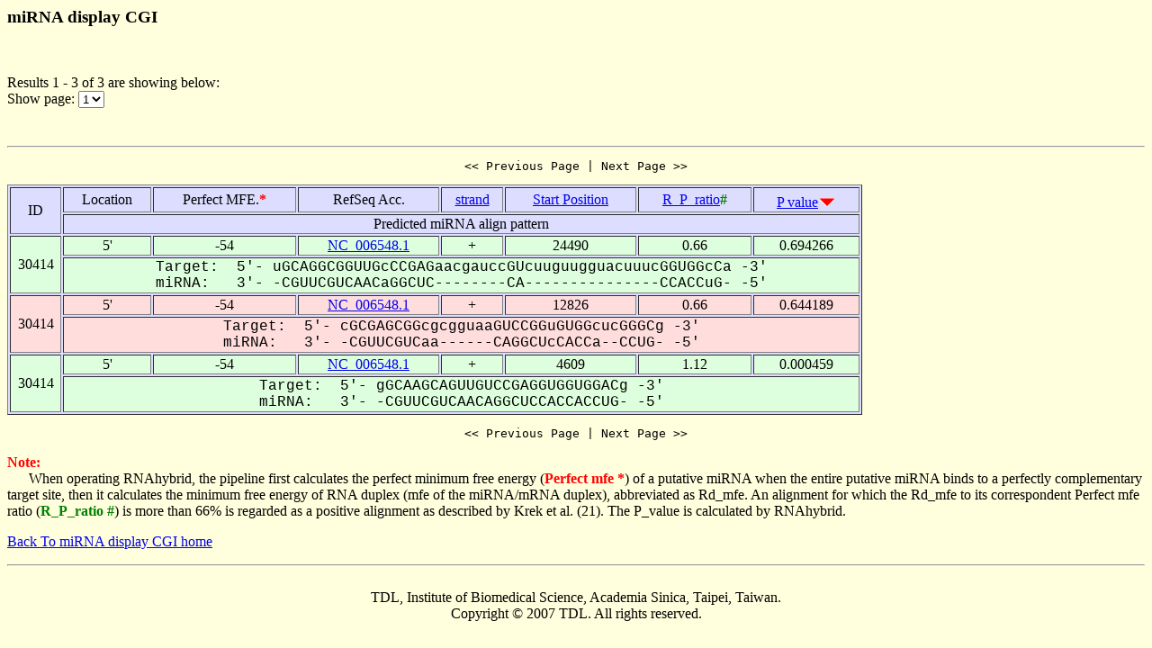

--- FILE ---
content_type: text/html
request_url: https://alk.ibms.sinica.edu.tw/cgi-bin/miRNA/miR2virus.cgi?id=30414&location=5P&page_no=1&order_column=p_value&order_type=desc
body_size: 1466
content:

<html>
<head>
  <title>Viral miRNA display CGI</title>

<script language="JavaScript">
<!--
function showpage(selObj)
{
   var url = 'miR2virus.cgi?id=30414&location=5P&order_column=p_value&order_type=desc&page_no=' + selObj.options[selObj.selectedIndex].value;
   parent.location=url;
}
-->
</script>

</head>
<body bgcolor="#FFFFDD">
<H3>miRNA display CGI</H3><br>
<p>

Results 1 - 3 of 3 are showing below:<br>
Show page:
  <select name="page_no" onChange=showpage(this)>


<option value="1" selected>1</option>


  </select>
</p>
<br>

<hr>

<center><pre><< Previous Page | Next Page >></pre></center>

<table width="950" border=1 bgcolor="#DDDDFF">


    <tr >
      <td align=center rowspan=2>
ID
      </td>
      <td align=center>
Location
      </td>
      <td align=center>
Perfect&nbsp;MFE.<font color=red><b>*</b></font>
      </td>
      <td align=center>
RefSeq&nbsp;Acc.
      </td>
      <td align=center>
<a href="miR2virus.cgi?id=30414&location=5P&page_no=1&order_column=strand&order_type=asc">strand</a>
      </td>
      <td align=center>
<a href="miR2virus.cgi?id=30414&location=5P&page_no=1&order_column=start_pos&order_type=asc">Start&nbsp;Position</a>
      </td>
      <td align=center>
<a href="miR2virus.cgi?id=30414&location=5P&page_no=1&order_column=R_P_ratio&order_type=asc">R_P_ratio<font color=green></a><font color=green><b>#</b></font>
      </td>
      <td align=center>
<a href="miR2virus.cgi?id=30414&location=5P&page_no=1&order_column=p_value&order_type=asc">P&nbsp;value</a><img src=fig.cgi?fig=desc.gif>
      </td>
    </tr>
    <tr >
      <td align=center colspan=7>
Predicted&nbsp;miRNA&nbsp;align&nbsp;pattern
      </td>
    </tr>

    <tr bgcolor="#DDFFDD">
      <td align=center rowspan=2>
30414
      </td>
      <td align=center>
5'
      </td>
      <td align=center>
-54
      </td>
      <td align=center>
<a href="http://www.ncbi.nlm.nih.gov/gquery/gquery.fcgi?term=NC_006548.1">NC_006548.1</a>
      </td>
      <td align=center>
+
      </td>
      <td align=center>
24490
      </td>
      <td align=center>
0.66
      </td>
      <td align=center>
0.694266
      </td>
    </tr>
    <tr bgcolor="#DDFFDD">
      <td align=center colspan=7>
<font face="Courier New">Target:&nbsp;&nbsp;5'-&nbsp;uGCAGGCGGUUGcCCGAGaacgauccGUcuuguugguacuuucGGUGGcCa&nbsp;-3'<br>miRNA:&nbsp;&nbsp;&nbsp;3'-&nbsp;-CGUUCGUCAACaGGCUC--------CA---------------CCACCuG-&nbsp;-5'</font>
      </td>
    </tr>

    <tr bgcolor="#FFDDDD">
      <td align=center rowspan=2>
30414
      </td>
      <td align=center>
5'
      </td>
      <td align=center>
-54
      </td>
      <td align=center>
<a href="http://www.ncbi.nlm.nih.gov/gquery/gquery.fcgi?term=NC_006548.1">NC_006548.1</a>
      </td>
      <td align=center>
+
      </td>
      <td align=center>
12826
      </td>
      <td align=center>
0.66
      </td>
      <td align=center>
0.644189
      </td>
    </tr>
    <tr bgcolor="#FFDDDD">
      <td align=center colspan=7>
<font face="Courier New">Target:&nbsp;&nbsp;5'-&nbsp;cGCGAGCGGcgcgguaaGUCCGGuGUGGcucGGGCg&nbsp;-3'<br>miRNA:&nbsp;&nbsp;&nbsp;3'-&nbsp;-CGUUCGUCaa------CAGGCUcCACCa--CCUG-&nbsp;-5'</font>
      </td>
    </tr>

    <tr bgcolor="#DDFFDD">
      <td align=center rowspan=2>
30414
      </td>
      <td align=center>
5'
      </td>
      <td align=center>
-54
      </td>
      <td align=center>
<a href="http://www.ncbi.nlm.nih.gov/gquery/gquery.fcgi?term=NC_006548.1">NC_006548.1</a>
      </td>
      <td align=center>
+
      </td>
      <td align=center>
4609
      </td>
      <td align=center>
1.12
      </td>
      <td align=center>
0.000459
      </td>
    </tr>
    <tr bgcolor="#DDFFDD">
      <td align=center colspan=7>
<font face="Courier New">Target:&nbsp;&nbsp;5'-&nbsp;gGCAAGCAGUUGUCCGAGGUGGUGGACg&nbsp;-3'<br>miRNA:&nbsp;&nbsp;&nbsp;3'-&nbsp;-CGUUCGUCAACAGGCUCCACCACCUG-&nbsp;-5'</font>
      </td>
    </tr>


</table>

<center><pre><< Previous Page | Next Page >></pre></center>

<p><font color=red><b>Note:</b></font><br>
&nbsp;&nbsp;&nbsp;&nbsp;&nbsp;&nbsp;When operating RNAhybrid, the pipeline first calculates the perfect minimum free energy (<font color=red><b>Perfect mfe *</b></font>) of a putative miRNA when the entire putative miRNA binds to a perfectly complementary target site, then it calculates the minimum free energy of RNA duplex (mfe of the miRNA/mRNA duplex), abbreviated as Rd_mfe. An alignment for which the Rd_mfe to its correspondent Perfect mfe ratio (<font color=green><b>R_P_ratio #</b></font>) is more than 66% is regarded as a positive alignment as described by Krek et al. (21). The P_value is calculated by RNAhybrid.

<p><a href="miRNA.cgi">Back To miRNA display CGI home</a></p>

<hr><br>

<center>
TDL, Institute of Biomedical Science, Academia Sinica, Taipei, Taiwan.<br>
Copyright &copy; 2007 TDL. All rights reserved.<br>
</center><br>


</body>
</html>
